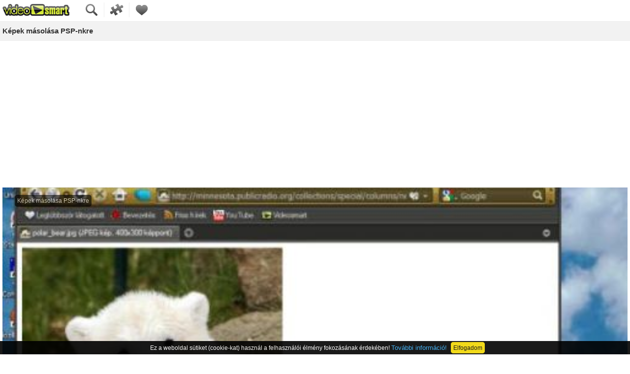

--- FILE ---
content_type: text/html; charset=iso-8859-2
request_url: https://m.videosmart.hu/video/kepek-masolasa-psp-nkre
body_size: 7783
content:
<!DOCTYPE html>
<html xmlns="http://www.w3.org/1999/xhtml" lang="hu">
<head> 
	<meta http-equiv="Content-Type" content="text/html; charset=iso-8859-2" />
		<title>Képek másolása PSP-nkre - PSP, PSP Helper, kép, videó | VideoSmart</title>
	<meta name="description" content="Azt mutatom meg, hogy hogyan tudunk könnyedén képeket másolni a kedvenc PSP-nkre.        ." />
	<meta name="keywords" content="PSP,PSP Helper,kép" />
		<meta name="copyright" content="Copyright (c) 2007-2026 - VideoSmart.hu - Minden jog fenntartva." />
	<meta name="rating" content="general" />
	<meta name="theme-color" content="#dcf044" />
	<meta name="robots" content="index, follow, all" />
	<link href="https://static.videosmart.hu/skin/m/gfx/favicon.gif" rel="shortcut icon" type="image/x-icon" />
		<link rel="alternate" type="application/rss+xml" title="VideoSmart.hu - Friss videótippek" href="https://videosmart.hu/rss/rss_hun.xml" />
	<link rel="apple-touch-icon" href="https://static.videosmart.hu/skin/m/gfx/iphone_b.png" />

		<meta name="viewport" content="width=device-width, initial-scale=1.0, maximum-scale=5.0" />

		<link rel="canonical" href="https://videosmart.hu/video/kepek-masolasa-psp-nkre" />
	<link rel="alternate" media="only screen and (max-width: 640px)" href="https://m.videosmart.hu/video/kepek-masolasa-psp-nkre" />
				<link rel="amphtml" href="https://m.videosmart.hu/video/kepek-masolasa-psp-nkre/amp" />
	
	
	
	
	<script>
	window.cookieconsent_options = {"message":"Ez a weboldal sütiket (cookie-kat) használ a felhasználói élmény fokozásának érdekében!","dismiss":"Elfogadom","learnMore":"További információ!","link":"/terms","theme":"dark-bottom"};
	</script>
	

	<script defer src="https://static.videosmart.hu/js/mootools.v1.11.js|sarissa.yc.js|utils.m.yc.js|cookie-consent-info/cookie-consent-info-v1.0.0.min.js|lazyload/13.0.1/lazyload.min.js|lazyload/13.0.1/lazyload.init.js"></script>

		
	
	
	
			<link rel="image_src" href="https://m.videosmart.hu/sharethumb/vid_img/v001/100516.01.kepek-masolasa-psp-nkre_s.jpg" />

		<meta property="og:title" content="Képek másolása PSP-nkre" />
		<meta property="og:type" content="article" />
		<meta property="og:url" content="https://m.videosmart.hu/video/kepek-masolasa-psp-nkre" />
		<meta property="og:image" content="https://m.videosmart.hu/sharethumb_og/vid_img/v001/100516.01.kepek-masolasa-psp-nkre_s.jpg" />
		<meta property="og:site_name" content="VideoSmart.hu" />
		<meta property="og:description" content="Azt mutatom meg, hogy hogyan tudunk könnyedén képeket másolni a kedvenc PSP-nkre.        ." />
	
	<link rel="preconnect" href="https://static.videosmart.hu">
	<link rel="preconnect" href="https://img.videosmart.hu">
		<link rel="preconnect" href="//ssl.google-analytics.com">
	<link rel="preconnect" href="//www.google-analytics.com">
	<link rel="preconnect" href="//pagead2.googlesyndication.com">
			<link rel="preconnect" href="//cdnjs.cloudflare.com">

	<link rel="preconnect" href="//tpc.googlesyndication.com">
	
	<!--
	<link rel="preconnect" href="//s1.adform.net">
	<link rel="preconnect" href="//track.adform.net">
	<link rel="preconnect" href="//id.rlcdn.com">
	<link rel="preconnect" href="//cm.g.doubleclick.net">
	-->

	<link rel="dns-prefetch" href="https://static.videosmart.hu">
	<link rel="dns-prefetch" href="https://img.videosmart.hu">
		<link rel="dns-prefetch" href="//cdnjs.cloudflare.com">
	<link rel="dns-prefetch" href="//ssl.google-analytics.com">
	<link rel="dns-prefetch" href="//www.google-analytics.com">
	<link rel="dns-prefetch" href="//pagead2.googlesyndication.com">
	<link rel="dns-prefetch" href="//www.googletagservices.com">
	<link rel="dns-prefetch" href="//www.google.com">
			<link rel="dns-prefetch" href="//fonts.googleapis.com">
	<link rel="dns-prefetch" href="//fonts.gstatic.com">
	<link rel="dns-prefetch" href="//hugde.adocean.pl">

	<link rel="dns-prefetch" href="//vjs.zencdn.net">
	<link rel="dns-prefetch" href="//www.youtube.com">
	<link rel="dns-prefetch" href="//s.ytimg.com">
	<link rel="dns-prefetch" href="//adservice.google.hu">
	<link rel="dns-prefetch" href="//adservice.google.com">
	<link rel="dns-prefetch" href="//googleads.g.doubleclick.net">
	<link rel="dns-prefetch" href="//csi.gstatic.com">
	<link rel="dns-prefetch" href="//securepubads.g.doubleclick.net">

	<link rel="dns-prefetch" href="//tpc.googlesyndication.com">
		<link rel="dns-prefetch" href="//s1.adform.net">
	<link rel="dns-prefetch" href="//track.adform.net">
	<link rel="dns-prefetch" href="//id.rlcdn.com">
	<link rel="dns-prefetch" href="//cm.g.doubleclick.net">
	<link rel="dns-prefetch" href="//hugde.adocean.pl">
	<link rel="dns-prefetch" href="//cti.w55c.net">
	<link rel="dns-prefetch" href="//i.w55c.net">
	<link rel="dns-prefetch" href="//cdn.w55c.net">

		<style>
	/**/
body, p, form, h1, h2, h3, h4, h5, h6, ul, li, dl, dt, dd {margin:0;padding:0;}

body {background-color:#fff;font-family:arial,verdana,tahoma,sans-serif,dejavu;font-size:13px;color:#333;line-height:1.2em;text-align:center;-webkit-text-size-adjust: none;}

a {font-size:13px;color:#566102;text-decoration:none;}
a:hover {text-decoration:none;color:#333;}
a:focus{outline:none;}

ul {list-style-type:none;}
img {border:0;}

textarea {font-family:arial,verdana,sans-serif,dejavu;font-size:13px;line-height:1.3em;}

input[type=submit],input[type=button],label,select {cursor:pointer;border:0;}

.lclear {clear:left;}
.rclear {clear:right;}
.bclear {clear:both;}

.error {color:#f00;}

.poz_c {text-align:center;}

.rc {-moz-border-radius:5px;-webkit-border-radius:5px;border-radius:5px;} /*rounded corners*/
.bb {border-bottom:1px solid #ededed;} /*border-bottom*/
.bt {border-top:1px solid #ededed;} /*border-top*/
.bl {background-color:#f2f2f2;border:1px solid #999;font-size:15px;font-weight:bold;padding:5px 10px;margin:0 10px;line-height:40px;} /*big link*/
.bl:hover {background-color:#dedede;}
.bs {background-color:#f2f2f2;border:1px solid #999;font-size:15px;font-weight:bold;margin:0 5px 0 10px;padding:3px 6px 5px;color:#566102;} /*big select*/
.bs:hover {background-color:#dedede;color:#333;}
.light {/*color:#999;*/color:#666;}
.b_submit {color:#566102;background-color:#f2f2f2;border:1px solid #999 !important;font-size:15px;font-weight:bold;padding:4px 10px;} /*submit button*/
.b_submit:hover {background-color:#dedede;color:#333;}
.textbox {margin:5px 0 10px 0;width:90%;border:1px solid #999999;font-size:18px;padding:8px 0;}

.imp {background-color:#def058;margin:10px 5px;}
.imp a {display:block;padding:7px 10px 8px;color:#333;font-weight:bold;text-decoration:none;font-size:15px;}
.imp a:hover {text-decoration:underline;}

h1 {padding:10px 0 10px 5px;font-size:15px;font-weight:bold;background-color:#f2f2f2;text-align:left;border-bottom:1px solid #ededed;margin-bottom:8px;text-shadow:1px 1px 0 #fff;line-height:18px;}
h3 {color:#333;margin-bottom:3px;font-size:15px;}
h4 {padding:10px 0 10px 5px;font-size:15px;font-weight:bold;background-color:#f2f2f2;text-align:left;border-bottom:1px solid #ededed;text-shadow:1px 1px 0 #fff;line-height:18px;}

#vs_mobile {margin:auto;padding:0;width:100%;}

.header {float:left;text-align:left;width:100%;}
.cnt {text-align:left;}
.footer {padding:20px 0;line-height:1.5em;}
.footer .ftr_user {margin-top:20px;}
.footer .ftr_user span a {font-size:20px;font-weight:bold;display:block;}

.header .logo {display:inline;float:left;margin-right:25px;width:136px;}
.header .logo img {width:136px;height:24px;margin:8px 5px 5px 5px;background:transparent url(/skin/m/gfx/m_pack.gif) left top no-repeat;}
.header .func {float:left;font-size:0;margin-top:5px;/*width:152px;*/}
.header .func img {background:transparent url(/skin/m/gfx/m_pack.gif) left top no-repeat;width:30px;height:30px;margin:0 0 0 10px;padding:0 10px 0 0;border-right:1px solid #ededed;}
.header .func .last {border-right:none;}
.header .func .favorites {background-position:-146px top;}
.header .func .search {background-position:-186px top;}
.header .func .categories {background-position:-226px top;}

#vid_search {width:100%;padding:15px 0;background-color:#f2f2f2;display:none;margin-bottom:8px;}
#vid_search .s_cnt {border-right:none;height:30px;text-align:left;width:65%;font-size:0;position:relative;}
#vid_search .s_cnt .text {background:transparent url(/skin/m/gfx/m_pack.gif) left -40px no-repeat;height:30px;margin-left:5px;}
#vid_search .s_cnt .text .in {border:0 none;font-size:15px;font-weight:bold;margin:1px 0 0 5px;padding:5px;width:90%;}
#vid_search .s_cnt .submit {width:44px;height:30px;background:transparent url(/skin/m/gfx/m_pack.gif) right -40px no-repeat;position:absolute;right:0;top:0;font-weight:bold;}

#vid_cat {width:100%;padding:15px 0 0 0;background-color:#f2f2f2;display:none;margin-bottom:8px;}
#vid_cat ul li {float:left;margin:0 0 15px;display:inline;line-height:20px;width:33%;}
#vid_cat ul li a {font-size:15px;font-weight:bold;}

#main .focus {width:100%;text-align:left;}
.vid a:hover {text-decoration:none;}
.vid .block {padding:8px 5px 0;/*color:#999;*/color:#000;padding-top:8px;text-align:left;}
.vid .block:hover {background-color:#f2f2f2;}
.vid .block .img {width:100px;height:75px;position:relative;overflow:hidden;float:left;margin:0 5px 8px 0;}
.vid .block .img img {width:100px;height:75px;}
.vid .block .img div {overflow:hidden;width:px;height:px;position:absolute;right:1px;bottom:1px;background-color:#000;opacity:0.75;color:#fff;font-size:11px;padding:0 3px;}
.vid .data {line-height:1.2em;position:static;margin-left:105px;}
#main  .poz_c {margin:10px 0;}

#search {width:100%;}
.search_paging {padding:8px 0 11px 0;}
.search_paging .allpages {margin:8px 0 0;}
#search .subcat h4 {margin-bottom:15px;}
#search .subcat ul li {float:left;margin:0 0 15px;display:inline;line-height:20px;width:33%;text-align:center;}
#search .subcat ul li a {font-size:15px;font-weight:bold;}

.video {text-align:left;}
.video_item {text-align:left;padding-left:5px;padding-right:5px;margin-bottom:10px;}
.video_item #player1 .bl {display:block;width:190px;}
.video_item .novideo {width:98%;}
.video_data {text-align:left;padding-left:5px;}
.video_data .author {font-size:15px;font-weight:bold;}
.video_data .tag {font-size:15px;margin-right:15px;line-height:20px;}
.video_data #video_details {margin-top:15px;}
.video_data #video_details ul li {margin-bottom:15px;}
.video_data #video_details ul li h3 {font-size:15px;}
.scaleplayer .scaleplay {max-height:300px;overflow:hidden;position:relative;margin-bottom:-6px;}
.scaleplayer .scaleplay .thumb {width:99%;}
.scaleplayer .scaleplay #play {width:82px;height:74px;position:absolute;top:35%;left:50%;margin-left:-56px;}
.scaleplayer .player {background:transparent url(/skin/m/gfx/m_pack.gif) left bottom repeat-x;position:relative;height:30px;width:99%;}
.scaleplayer .player img {position:absolute;top:0;background:transparent url(/skin/m/gfx/m_pack.gif) left top no-repeat;}
.scaleplayer .player .l {width:68px;height:30px;background-position:left -80px;left:0;}
.scaleplayer .player .r {width:120px;height:30px;background-position:-78px -80px;right:0;}
.scaleplayer .player p {font-size:12px;font-weight:bold;position:absolute;right:84px;top:8px;color:#f9ffd0;}

.video_related {margin:30px 5px 15px;font-size:0;float:left;display:inline;}
.video_related a {background-color:#f2f2f2;border:1px solid #999;font-size:15px;font-weight:bold;padding:5px 10px;line-height:22px;margin-right:-2px;}
.video_related a:hover {background-color:#dedede;}
.video_related .actual {/*background-color:#999;*/background-color:#666;color:#fff;cursor:default;}
.video_related .actual:hover {background-color:#999;}
.video_related #b1 {-moz-border-radius-topright:0;-moz-border-radius-bottomright:0;-webkit-border-top-right-radius:0;-webkit-border-bottom-right-radius:0;float:left;}
.video_related #b2 {-moz-border-radius-topleft:0;-moz-border-radius-bottomleft:0;-webkit-border-top-left-radius:0;-webkit-border-bottom-left-radius:0;float:left;}

#c_write {display:none;text-align:left;}
#c_write #list .poz_c {padding:6px 0;}
.c_actual {padding:0 5px 10px 5px;}
.c_actual textarea {border:1px solid #999;font-size:18px;height:30px;margin:0 0 10px;padding:6px 0 0;width:99%;}
.comment_item {padding:10px 0 10px 5px;}
.comment_item .reply {cursor:pointer;}

#login {text-align:left;}
#login .cnt {padding:10px 0 0 5px;font-size:15px;}
#login .help {line-height:2em;margin:20px 0;}
#login .help a {display:block;text-decoration:underline;}
#login .help a:hover {text-decoration:none;}

#login_lost .cnt {padding:10px 0 0 5px;}
#login_lost .cnt b {font-size:15px;}
#login_lost .cnt .b_submit {margin:20px 0;}

#signup .cnt {padding:10px 0 0 5px;}
#signup .cnt .bday {width:30%;}
#signup .cnt b {font-size:15px;}
#signup .cnt .reg_error b {font-size:13px;}
#signup .cnt .b_submit {margin-bottom:20px;}

#terms .cnt {padding:10px 0 10px 5px;}

#my_favorites .b_submit {margin:10px 0;}

#my_account .cnt {padding:10px 0 0 5px;line-height:1.5em;text-align:center;}
#my_account .cnt .bl {margin:10px 0;}

.profile_user {padding:10px 0 0 5px;text-align:left;float:left;line-height:20px;}
.profile_user img {float:left;margin-right:5px;}
#list_favorites {display:none;}
.profile_related {margin:20px 5px 15px;font-size:0;text-align:left;float:left;}
.profile_related a {background-color:#f2f2f2;border:1px solid #999;font-size:15px;font-weight:bold;padding:5px 10px;line-height:18px;margin-right:-2px;}
.profile_related a:hover {background-color:#dedede;}
.profile_related .actual {background-color:#999;color:#fff;cursor:default;}
.profile_related .actual:hover {background-color:#999;}
.profile_related #b1 {-moz-border-radius-topright:0;-moz-border-radius-bottomright:0;-webkit-border-top-right-radius:0;-webkit-border-bottom-right-radius:0;float:left;}
.profile_related #b2 {-moz-border-radius:0;-webkit-border-radius:0;float:left;}
.profile_related #b3 {-moz-border-radius-topleft:0;-moz-border-radius-bottomleft:0;-webkit-border-top-left-radius:0;-webkit-border-bottom-left-radius:0;float:left;}

#contact .cnt {padding:10px 0 0 5px;}
#contact .cnt b {font-size:15px;}
#contact .cnt textarea {height:30px;padding:6px 0 0;}
#contact .cnt .b_submit {margin-bottom:20px;}
/**/	/**/
/* Cookie Consent Info v1.0.0 */
.cookie-info {position:fixed;left:0;bottom:0;padding:0.4em;width:100%;border-top:1px solid #000;background-color:#000;font-family:Arial, Verdana;font-size:0.9em;line-height:1.5em;color:#fff;text-align:center;z-index:5001;opacity:0.9;}
.cookie-info .txt {}
.cookie-info .txt a {color:#31a8f0;}
.cookie-info .btn {border:2px solid #f1d600;border-radius:5px;padding:3px;margin-left:5px;background-color:#f1d600;color:#000;}
.cookie-info .btn:hover {cursor:pointer;}
.cookie-info.hidden {display:none !important;opacity:0;}
.cookie-info.fade-out {display:block;animation:fade-out 0.3s;}
@keyframes fade-out {from {opacity:0.9;}to {opacity:0;}}
@media screen and (max-width: 440px) {
.cookie-info {width:auto;font-size:0.7em;}
.cookie-info .txt {float:left;width:75%;}
.cookie-info .btn {margin:0px;font-size:1.3em;position:relative;top:0.5em;}
}
/**/	</style>

	
	<style>
		.adsbygoogle {
			min-height:75px;/*250px*/
		}
	/*@media screen and (max-width: 960px) {
	}*/
	</style>
	


<script>
  var _gaq = _gaq || [];
  _gaq.push(['_setAccount', 'UA-17711838-1']);
  _gaq.push(['_trackPageview']);

  (function() {
    var ga = document.createElement('script'); ga.type = 'text/javascript'; ga.async = true;
    ga.src = ('https:' == document.location.protocol ? 'https://ssl' : 'http://www') + '.google-analytics.com/ga.js';
    var s = document.getElementsByTagName('script')[0]; s.parentNode.insertBefore(ga, s);
  })();
</script>

<script async src="https://www.googletagmanager.com/gtag/js?id=G-571C2DKBHP"></script>
<script>
  window.dataLayer = window.dataLayer || [];
  function gtag(){dataLayer.push(arguments);}
  gtag('js', new Date());

  gtag('config', 'G-571C2DKBHP');
</script>





<!--adsense_begin-->
<!--<script async src="//pagead2.googlesyndication.com/pagead/js/adsbygoogle.js"></script>-->
<!--<script data-ad-client="ca-pub-6022304144122375" async src="https://pagead2.googlesyndication.com/pagead/js/adsbygoogle.js"></script>-->
<script>
var onready_delayed_functions = onready_delayed_functions || [];
onready_delayed_functions.push(function(){

		var s = document.createElement('script');
		s.type = 'text/javascript';
		s.async = true;
		s.src = '//pagead2.googlesyndication.com/pagead/js/adsbygoogle.js';
		s.setAttribute("data-ad-client", "ca-pub-6022304144122375");
		var x = document.getElementsByTagName('script')[0];
		x.parentNode.insertBefore(s, x);

/*
	function loadAdsenseScript() {
	}

	var is_adsense_loaded = false;

	try {
		window.addEventListener('scroll', function(){
			if (is_adsense_loaded === false) {
				is_adsense_loaded = true;
				loadAdsenseScript();
			}
		});
	} catch(e){}

	try {
		screen.orientation.addEventListener('change', function(){
			if (is_adsense_loaded === false) {
				is_adsense_loaded = true;
				loadAdsenseScript();
			}
		});
	} catch(e){}
*/
});
</script>
<!--adsense_end-->



</head>

<body>
<div id="vs_mobile"> 

	<div class="header bb">
	
		<div class="logo"><a href="/"><img src="https://static.videosmart.hu/skin/m/gfx/nixel.gif" alt="VideoSmart főoldal" /></a></div>
		<div class="func">
			<a href="#" onclick="document.getElementById('vid_search').style.display='block';document.getElementById('vid_cat').style.display='none';document.getElementById('mainsearch').focus();return false;"><img src="https://static.videosmart.hu/skin/m/gfx/nixel.gif" alt="Keresés" class="search" /></a>
			<a href="#" onclick="document.getElementById('vid_cat').style.display='block';document.getElementById('vid_search').style.display='none';return false;"><img src="https://static.videosmart.hu/skin/m/gfx/nixel.gif" alt="Kategóriák" class="categories" /></a>
			<a href="/my_favorites"><img src="https://static.videosmart.hu/skin/m/gfx/nixel.gif" alt="Kedvencek" class="favorites last" /></a>
		</div>
		
	</div>
	<div class="lclear"></div>

	<div id="vid_cat">
		<ul>
			<li><a href="/auto">Autó</a></li>
			<li><a href="/csinald">Csináld</a></li>
			<li><a href="/divat">Divat</a></li>
			<li><a href="/egeszseg">Egészség</a></li>
			<li><a href="/haziallat">Háziállat</a></li>
			<li><a href="/haztartas">Háztartás</a></li>
			<li><a href="/mobil">Mobil</a></li>
			<li><a href="/oktatas">Oktatás</a></li>
			<li><a href="/szabadido">Szabadidő</a></li>
			<li><a href="/szamitastechnika">Számtech</a></li>
			<li><a href="/taplalkozas">Táplálkozás</a></li>
			<li><a href="/utazas">Utazás</a></li>
		</ul>
		<div class="lclear"></div>
	</div>

	<div id="vid_search">
		<div class="s_cnt">
			<form action="/search" method="get">
			<div class="text"><input type="text" name="q" value="" id="mainsearch" class="in" aria-label="Keresendő kifejezés" /></div>
			<input type="submit" value="" class="submit" aria-label="Keresés" />
			</form>
		</div>
	</div>
	<div class="cnt" id="video">

		<h1>Képek másolása PSP-nkre</h1>

		<div class="video">
		
			<div class="video_item">

				
				<style>
				.videoWrapper {position:relative;height:0;padding-top:25px;padding-bottom:56.25%;/*16:9*/}
				.videoWrapper iframe {position:absolute;top:0;left:0;width:100%;height:100%;}
				</style>
				

				<div class="videoWrapper">
					<iframe width="310" height="256" src="/embed/2241" frameborder="0" allowfullscreen title="embeded video"></iframe>
				</div>

				<div style="margin:0px auto;text-align:center;padding:10px 0px 5px 0px;">
					<!-- ADAPTIVE -->
<!--adsense_begin-->
<!---->
<div class="adsense adsense_video4">
<!--<script async src="//pagead2.googlesyndication.com/pagead/js/adsbygoogle.js"></script>-->
<ins class="adsbygoogle"
     style="display:block"
     data-ad-client="ca-pub-6022304144122375"
     data-ad-slot="2007252751"
     data-ad-format="auto"
     data-full-width-responsive="true">
</ins>
<script>
     (adsbygoogle = window.adsbygoogle || []).push({});
</script>
</div>
<!---->
<!--adsense_end-->				</div>

			
							
			</div>
						
			<div class="video_data">
			
				Készítette: <a href="/profile/adam8899" class="author">adam8899</a><br />
				<span class="light">2010. május 16. 21:42:42 - </span><b>4225 megtekintés</b>

				<div id="vote" class="video_vote">
									</div>
				
				<!--adverticum_begin-->
<div id="zone2001491" class="goAdverticum" style="margin:10px 0 5px 5px;"></div>
<!--adverticum_end-->				
				<div id="video_details">
				
					<ul>
						<li class="lead">Azt mutatom meg, hogy hogyan tudunk könnyedén képeket másolni a kedvenc PSP-nkre.                   </li>

																				<li class="sections">
								<h3>Amire szükségünk lesz</h3>
								<table>
																	<tr>
										<td></td>
										<td></td>
										<td>számítógép</td>
									</tr>
																</table>
							</li>
																											<li class="sections">
								<h3>Képek másolása</h3>
								Keressünk egy tetszőleges képet az interneten, majd mentsük el tetszőleges könyvtárba.
							</li>
																			
						<li>
							<h3>Címkék:</h3>
															<a href="/tag/PSP" class="tag">PSP</a>
															<a href="/tag/PSP%20Helper" class="tag">PSP Helper</a>
															<a href="/tag/k%E9p" class="tag">kép</a>
													</li>
						
					</ul>

				</div>
				<div class="lclear"></div>

				<div style="margin:0px auto;text-align:center;padding:10px 0px 5px 0px;">
					<!-- ADAPTIVE -->
<!--adsense_begin-->
<!---->
<div class="adsense adsense_video2">
<!--<script async src="//pagead2.googlesyndication.com/pagead/js/adsbygoogle.js"></script>-->
<ins class="adsbygoogle"
     style="display:block"
     data-ad-client="ca-pub-6022304144122375"
     data-ad-slot="5214021718"
     data-ad-format="auto"
     data-full-width-responsive="true">
</ins>
<script>
  (adsbygoogle=window.adsbygoogle || []).push({});
</script>
</div>
<!---->
<!--adsense_end-->				</div>

				<script>
				//<![CDATA[
				
				//try {
				//	//var disp = "n" + "one";
				//	//document.getElementById("article_details").style.display = disp;
				//} catch (err) { alert(err) }
				

				var uzenetek    = new Array(); // default
				var kommentekFX = new Array(); // default
				var kommentekVEopen = new Array(); // default
				var goto_video_id   = "2241";
				//]]>
				</script>

			</div>

			<div class="video_related">
				<a href="#" id="b1" class="rc actual" onclick="document.getElementById('c_write').style.display='none';document.getElementById('vid_rel').style.display='block';this.addClass('actual');$('b2').removeClass('actual');return false;">Kapcsolódó videók</a>
				<a href="#" id="b2" class="rc" onclick="document.getElementById('c_write').style.display='block';document.getElementById('vid_rel').style.display='none';this.addClass('actual');$('b1').removeClass('actual');return false;">Hozzászólások</a>
			</div>
			<div class="lclear"></div>

			<div id="vid_rel">
			
									<a href="/video/hogyan-keszithetunk-google-stilusu-logot-magunknak" class="vid">
						<div class="block bb">
							<div class="img">
								<img class="lazy" src="/skin/m/gfx/nixel.gif" data-src="https://img.videosmart.hu/vid_img/v001/081102.01.hogyan-keszithetunk-google-stilusu-logot-magunknak_s.jpg" alt="" loading="lazy" />
								<div class="rc">00:34</div>
							</div>
							<div class="data">
								<h3>Hogyan készíthetünk Google stílusú logót magunknak?</h3>
								<!--Készítő:-->MooL
							</div>
							<div class="lclear"></div>
						</div>
					</a>
									<a href="/video/honnan-szerezzuk-be-a-legjobb-hatterkepeket" class="vid">
						<div class="block bb">
							<div class="img">
								<img class="lazy" src="/skin/m/gfx/nixel.gif" data-src="https://img.videosmart.hu/vid_img/v001/080811.01.honnan-szerezzuk-be-a-legjobb-hatterkepeket_s.jpg" alt="" loading="lazy" />
								<div class="rc">07:35</div>
							</div>
							<div class="data">
								<h3>Honnan szerezzük be a legjobb háttérképeket?</h3>
								<!--Készítő:-->excore
							</div>
							<div class="lclear"></div>
						</div>
					</a>
									<a href="/video/hogyan-tudunk-egyszerre-tobb-kepet-atmeretezni" class="vid">
						<div class="block bb">
							<div class="img">
								<img class="lazy" src="/skin/m/gfx/nixel.gif" data-src="https://img.videosmart.hu/vid_img/v001/080803.01.hogyan-tudunk-egyszerre-tobb-kepet-atmeretezni_s.jpg" alt="" loading="lazy" />
								<div class="rc">02:30</div>
							</div>
							<div class="data">
								<h3>Hogyan tudunk egyszerre több képet átméretezni?</h3>
								<!--Készítő:-->excore
							</div>
							<div class="lclear"></div>
						</div>
					</a>
									<a href="/video/hogyan-keszitsunk-kepunknek-szep-keretet-paintnet-tel" class="vid">
						<div class="block bb">
							<div class="img">
								<img class="lazy" src="/skin/m/gfx/nixel.gif" data-src="https://img.videosmart.hu/vid_img/v001/080529.01.hogyan-keszitsunk-kepunknek-szep-keretet-paintnet-tel_s.jpg" alt="" loading="lazy" />
								<div class="rc">01:52</div>
							</div>
							<div class="data">
								<h3>Hogyan készítsünk képünknek szép keretet Paint.NET-tel?</h3>
								<!--Készítő:-->djpety
							</div>
							<div class="lclear"></div>
						</div>
					</a>
									<a href="/video/hogyan-rogzitsunk-kepernyovideot-camstudioval" class="vid">
						<div class="block bb">
							<div class="img">
								<img class="lazy" src="/skin/m/gfx/nixel.gif" data-src="https://img.videosmart.hu/vid_img/v001/080525.01.hogyan-rogzitsunk-kepernyokepet-camstudioval_s.jpg" alt="" loading="lazy" />
								<div class="rc">03:02</div>
							</div>
							<div class="data">
								<h3>Hogyan rögzítsünk képernyővideót az ingyenes CamStudióval?</h3>
								<!--Készítő:-->djpety
							</div>
							<div class="lclear"></div>
						</div>
					</a>
									<a href="/video/hogyan-alakitsuk-at-fotoinkat-kepregenyesse-photoshop" class="vid">
						<div class="block bb">
							<div class="img">
								<img class="lazy" src="/skin/m/gfx/nixel.gif" data-src="https://img.videosmart.hu/vid_img/v001/080329.01.hogyan-keszitsunk-fotobol-kepregenyt-photoshop_s.jpg" alt="" loading="lazy" />
								<div class="rc">05:04</div>
							</div>
							<div class="data">
								<h3>Hogyan alakítsuk át fotóinkat képregényessé Photoshopban?</h3>
								<!--Készítő:-->ZeroCool.hu
							</div>
							<div class="lclear"></div>
						</div>
					</a>
									<a href="/video/hogyan-keszitsunk-uveggomb-hatast-ingyenes-rajzoloprogrammal" class="vid">
						<div class="block bb">
							<div class="img">
								<img class="lazy" src="/skin/m/gfx/nixel.gif" data-src="https://img.videosmart.hu/vid_img/v001/080326.01.hogyan-keszitsunk-uveggomb-hatast-ingyenes-rajzoloprogrammal_s.jpg" alt="" loading="lazy" />
								<div class="rc">04:52</div>
							</div>
							<div class="data">
								<h3>Hogyan készítsünk üveggömb hatást ingyenes rajzolóprogrammal?</h3>
								<!--Készítő:-->djpety
							</div>
							<div class="lclear"></div>
						</div>
					</a>
									<a href="/video/hogyan-finomitsuk-a-kijelolest-photoshopban" class="vid">
						<div class="block bb">
							<div class="img">
								<img class="lazy" src="/skin/m/gfx/nixel.gif" data-src="https://img.videosmart.hu/vid_img/v001/080124.01.hogyan-finomitsuk-a-kijelolest-photoshopban_s.jpg" alt="" loading="lazy" />
								<div class="rc">06:36</div>
							</div>
							<div class="data">
								<h3>Hogyan finomítsuk a kijelölést Photoshopban?</h3>
								<!--Készítő:-->ZeroCool.hu
							</div>
							<div class="lclear"></div>
						</div>
					</a>
									<a href="/video/hogyan-vagjunk-szet-szkennelt-fotoalbumot-photoshopban" class="vid">
						<div class="block bb">
							<div class="img">
								<img class="lazy" src="/skin/m/gfx/nixel.gif" data-src="https://img.videosmart.hu/vid_img/v001/080116.01.hogyan-vagjunk-szet-scannelt-fotoalbumokat_s.jpg" alt="" loading="lazy" />
								<div class="rc">02:56</div>
							</div>
							<div class="data">
								<h3>Hogyan vágjunk szét szkennelt fotóalbumot Photoshopban?</h3>
								<!--Készítő:-->ZeroCool.hu
							</div>
							<div class="lclear"></div>
						</div>
					</a>
									<a href="/video/anyajegy-retusalasa-photoshopban" class="vid">
						<div class="block bb">
							<div class="img">
								<img class="lazy" src="/skin/m/gfx/nixel.gif" data-src="https://img.videosmart.hu/vid_img/v001/071217.01.photoshop-anyajegy-retusalas_s.jpg" alt="" loading="lazy" />
								<div class="rc">03:01</div>
							</div>
							<div class="data">
								<h3>Anyajegy retusálása Photoshopban</h3>
								<!--Készítő:-->Fullchaos
							</div>
							<div class="lclear"></div>
						</div>
					</a>
									<a href="/video/hogyan-keressunk-arckepet-google" class="vid">
						<div class="block bb">
							<div class="img">
								<img class="lazy" src="/skin/m/gfx/nixel.gif" data-src="https://img.videosmart.hu/vid_img/v001/071106.11.google-arckep-kereses_s.jpg" alt="" loading="lazy" />
								<div class="rc">02:20</div>
							</div>
							<div class="data">
								<h3>Hogyan keressünk arcképet Google-ban?</h3>
								<!--Készítő:-->ZeroCool.hu
							</div>
							<div class="lclear"></div>
						</div>
					</a>
								
			</div>
			
			<div id="c_write">

				<div class="c_actual bb" id="comment_itself">

											<form action="/login" method="post" name="komment_top">
						<input type="hidden" name="video_id" value="2241" />
						<input type="hidden" name="cmd" value="mentes" />
						<input type="hidden" name="reply" value="0" />
						<input type="hidden" name="reply_id" value="0" />
						<textarea name="comment_text" wrap="soft" id="c_textarea" class="rc" onclick="location.href='/login';" placeholder="Szólj hozzá..."></textarea>
						</form>
					
				</div>

				<div id="list">													<br />&nbsp;&nbsp;Még nincsenek hozzászólások. <b>Legyél Te az első!</b><br /><br />
													
						
						</div>

			</div>

		</div><!-- video_end -->

	</div>

	<div style="margin:0px auto;text-align:center;padding:10px 0px 5px 0px;">
		<!-- ADAPTIVE -->
<!--adsense_begin-->
<!---->
<div class="lclear"></div>
<div class="adsense adsense_video3">
<!--<script async src="//pagead2.googlesyndication.com/pagead/js/adsbygoogle.js"></script>-->
<ins class="adsbygoogle"
     style="display:block"
     data-ad-client="ca-pub-6022304144122375"
     data-ad-slot="8017063383"
     data-ad-format="auto"
     data-full-width-responsive="true">
</ins>
<script>
  (adsbygoogle=window.adsbygoogle || []).push({});
</script>
</div>
<!---->
<!--adsense_end-->	</div>
	
	<div class="footer bt">
		<b>Mobil verzió</b> - <a href="https://videosmart.hu/?nomobile=1">Normál verzió</a><br />

		
			<!--<div class="ftr_user">
				<a href="/login">Lépj be</a><span>, vagy </span>
				<a href="/signup" id="head_reg">regisztrálj</a>
			</div>
			-->
						
		
		<br />&copy; 2026 Next Project Kft. - Minden jog fenntartva.
	</div>
	
</div>


<script>
document.addEventListener('DOMContentLoaded', function(e){
	// delayed functions
	//setTimeout(function(){
		if (typeof onready_delayed_functions == "object") {
			for (var x in onready_delayed_functions) {
				if (!isNaN(x)) onready_delayed_functions[x]();
			}
		}
	//}, 2000);

	// onready functions
	if (typeof onready_functions == "object") {
		for (var x in onready_functions) {
			//console.log(x);
			if (!isNaN(x)) onready_functions[x]();
		}
	}
});
</script>


</body> 
</html><!-- 0.12105989456177 --><!-- html cache gzip 2026-01-23 12:23:55 -->

--- FILE ---
content_type: text/html; charset=ISO-8859-1
request_url: https://m.videosmart.hu/embed/2241
body_size: 5170
content:
<!DOCTYPE html>
<html lang="hu" dir="ltr">
<head>
	<meta http-equiv="Content-Type" content="text/html; charset=iso-8859-2">
	<!--<meta http-equiv="content-language" content="hu">-->
	<title>Képek másolása PSP-nkre</title>
	<meta name="description" content="">
				<link rel="canonical" href="https://videosmart.hu/video/kepek-masolasa-psp-nkre">

	
	<meta name="viewport" content="width=device-width, initial-scale=1.0, minimum-scale=1.0, user-scalable=no" />

	<style>
		@-o-viewport {width:device-width;}
		@-moz-viewport {width:device-width;}
		@-ms-viewport {width:device-width;}
		@-webkit-viewport {width:device-width;}
		@viewport {width:100vw;}
		body {border:0px;padding:0px;margin:0px;background-color:#000;color:#fff;font:12px Arial,sans-serif;width:100%;height:100%;overflow:hidden;position:absolute;}
		#player {width:100%;height:100%;}
		#title {z-index:5;background-color:#000;opacity:0.6;position:absolute;top:2%;left:2%;padding:5px;border-radius:5px;}
				#title {display:none;}
				#title a {text-decoration:none;color:#fff;font-size:1em;}
		#title a:hover {text-decoration:underline;}
		#overlay {width:100%;height:100%;display:table;z-index:10;display:none;background-color:#000;opacity:0.6;position:absolute;top:0;left:0;}
		#related {width:100%;height:100%;display:table;z-index:20;display:none;position:absolute;top:0;left:0;}
		#related .buttons {font-size:2.5em;margin:0.5em 1em 0 1em;text-align:right;}
		#related .buttons a {color:#fff;text-decoration:none;}
		#related .title {font-size:1.5em;max-height:25%;overflow:hidden;margin:0.5em 0.5em 0 0.5em;padding:5px;text-align:center;background-color:#b4c91a;border-radius:5px;}
		#related .bottom {position:absolute;bottom:5%;margin:0 auto;width:100%;height:auto;max-height:60%;}
		#related .bottom .list {overflow:hidden;margin:0 auto;max-width:80%;width:80%;text-align:center;}
		#related .bottom .list .item {display:inline;padding:0 0.2em 0 0.2em;}
		#related .bottom .list .item img {width:28%;height:28%;border:0.1em solid rgba(0, 0, 0, 0.1);}
		#related .bottom .list .item img:hover {border:0.1em solid #fff;}
		a#player #player_jwplayer_logo {display:none !important;}
		#playpause {width:62px;height:62px;position:absolute;z-index:5;top:50%;left:50%;margin:-31px 0 0 -31px;display:none;}
		#playpause img {width:62px;height:62px;}
		#playpause img:hover {cursor:pointer;}
		#videoplaceholder {background-size:cover;-moz-background-size:cover;-webkit-background-size:cover;background-position:center;background-repeat:no-repeat;width:100%;height:100%;position:absolute;}
		#videoplaceholder:hover {cursor:pointer;}
		#videoplaceholder:hover .playbutton {background-position:0px -62px;}
		#videoplaceholder .title {z-index:2;background-color:#000;opacity:0.6;position:absolute;top:2%;left:2%;padding:5px;border-radius:5px;}
		#videoplaceholder .playbutton {width:62px;height:62px;position:absolute;z-index:5;top:50%;left:50%;margin:-31px 0 0 -31px;background-repeat:no-repeat;}
		#videoplaceholder .playbutton:hover {cursor:pointer;background-position:0px -62px;}
	</style>

	<link rel="preconnect" href="//ajax.googleapis.com">

	<link rel="dns-prefetch" href="//adservice.google.hu">
	<link rel="dns-prefetch" href="//adservice.google.com">
	<link rel="dns-prefetch" href="//googleads.g.doubleclick.net">

	<!--<script defer src="//ajax.googleapis.com/ajax/libs/jquery/2.2.4/jquery.min.js"></script>-->
	<!--<script defer src="//ajax.googleapis.com/ajax/libs/jquery/3.4.1/jquery.min.js"></script>-->

	
		<link rel="preconnect" href="//vjs.zencdn.net">
		<link rel="preconnect" href="https://img.videosmart.hu">

		<link rel="dns-prefetch" href="//imasdk.googleapis.com">

		<!--
		<script src="/js/jwplayer-7.12.8/jwplayer.js"></script>
		<script>jwplayer.key="L63tNNpCIW+UQiETiM81gIl6pFKD2cNJ128JKQ==";</script>
		-->
		<!-- good css
		<link href="//vjs.zencdn.net/5.3/video-js.min.css" rel="stylesheet">
		<link href="/js/videojs-ima/videojs.ads.css|videojs.ima.css" rel="stylesheet">
		-->

		<!--
		<script defer src="//vjs.zencdn.net/5.3/video.min.js"></script>
		<script defer src="//imasdk.googleapis.com/js/sdkloader/ima3.js"></script>
		<script defer src="/js/videojs-ima/videojs.ads.jscompress.js|videojs.ima.jscompress.js"></script>
		-->

		<!--<script src="ads.js"></script>-->
		<script>var isapresent = true;</script>
		<script defer src="/js/adsframe.js"></script>

		</head>
<body dir="ltr">

<!--<div id="player"></div>-->

<script id="video-template" type="text/template">
<video id="player" class="video-js vjs-default-skin vjs-big-play-centered" poster="https://img.videosmart.hu/vid_img/v001/100516.01.kepek-masolasa-psp-nkre.jpg" controls preload="none" playsinline>
	<source src="/dl/888c279fe4415faeb64562406220ed/d0d5c480eff5d5bad8c74e880edc13f2.mp4" type="video/mp4"></source><source src="/dl/888c279fe4415faeb64562406220ed/86c5e5667001c96d55c0f04a94ba7ecf.3gp" type="video/3gpp"></source>	Sajnáljuk, a böngészõd nem támogatja a HTML5 video-t.
</video>
</script>

<div id="title"><a href="/video/kepek-masolasa-psp-nkre" target="_top">Képek másolása PSP-nkre</a></div>

<div id="overlay"></div>

<div id="related"></div>

<div id="playpause"><img src="[data-uri]" alt=""></div>

<div id="videoplaceholder" style="background-image:url('https://img.videosmart.hu/vid_img/v001/100516.01.kepek-masolasa-psp-nkre.jpg');">
	<div class="title">Képek másolása PSP-nkre</div>
	<div class="playbutton" style="background-image:url('/skin/common/gfx/video_playhover.png');"></div>
</div>

<script>
//$(document).ready(function () {
//$(window).load(function() {
//$(window).on("load", function() {
document.addEventListener('DOMContentLoaded', function(e){ // Runs after all defer(ed) js loaded

	escapeHTML = function(s) {
		return s.replace(/&/g, '&amp;').replace(/</g, '&lt;').replace(/>/g, '&gt;');
	};

	function initVideo() {

		var player = videojs('player');

		// move to video-js container (this is needed for visibility in fullscreen mode)
		$("#overlay").detach().appendTo('.video-js');
		$("#related").detach().appendTo('.video-js');
		$("#playpause").detach().appendTo('.video-js');
		//$("#title").detach().appendTo('.video-js'); // we don't need this in fullscreen

		player.firstrun = true; // custom

		// Remove controls from the player on iPad to stop native controls from stealing
		// our click
		var contentPlayer = document.getElementById('player_html5_api'); // "player" : id of player
		if ((navigator.userAgent.match(/iPad/i) || navigator.userAgent.match(/Android/i)) && contentPlayer.hasAttribute('controls')) {
			contentPlayer.removeAttribute('controls');
		}

		// Player Events

		// https://www.w3.org/TR/html5/embedded-content-0.html#mediaevents
		// https://developer.mozilla.org/en-US/docs/Web/Guide/Events/Media_events

		var controls = true;
		//player.on('controlsenabled', function(event){
		//	controls = true;
		//});
		//player.on('controlsdisabled', function(event){
		//	controls = false;
		//});

		player.on('custom-event-controls-visible', function(event){
			controls = true;
		});
		player.on('custom-event-controls-hidden', function(event){
			controls = false;
		});

		var playpause = {
			mode : "desktop", // [desktop|mobile]
			show : function() {
				$("#playpause").stop(true).show();
			},
			hide : function() {
				$("#playpause").stop(true).hide();
			},
			setState : function(state) {
				$("#playpause img").attr("src", "/skin/common/gfx/video_"+state+".png").off("click").on("click", function(e){
					if (player.paused()) player.play();
					else player.pause();
				});
			},
			setOpacity : function(opacity) {
				if (this.mode == "desktop") {
					$("#playpause").hide();
				} else {
					if (opacity == 0) $("#playpause").hide();
					else $("#playpause").show();
				}
				$("#playpause").css("opacity", opacity);
			},
			init : function() {
				var old_opacity = null;
				if ($(".vjs-control-bar").length) {
					setInterval(function(){
						var current_opacity = $(".vjs-control-bar").css("opacity");
						if (old_opacity === null) {
							// set initilaziton value
							old_opacity = current_opacity;
						}
						if (current_opacity != old_opacity) {
							if (current_opacity == 1) {
								old_opacity = current_opacity;
								player.trigger("custom-event-controls-visible");
							}
							else if (current_opacity == "0") {
								old_opacity = current_opacity;
								player.trigger("custom-event-controls-hidden");
							}
						}

						if (player.paused()) playpause.setState("play");
						else playpause.setState("pause");

						playpause.setOpacity(current_opacity);
					}, 100);
				}
			}
		}

		// Start/Stop player on touch (tap)
		player.on('touchend', function(event){
			playpause.mode = "mobile";
			if (event.target.id && this.player().id() && event.target.id == this.player().id()+"_html5_api") {
				/*
				if (this.player().isFullscreen()) {
					if (this.player().paused()) {
						this.player().play();
						hidePlayPause();
					} else {
						this.player().pause();
						showPlayPause("play");
					}
				}
				*/
			}
		});
		player.on('play', function(){
			if (player.firstrun) {
				player.firstrun = false;
				playpause.init();
			}
			$("#overlay, #related, #title").hide();
		});
		player.on('pause', function(){
			$("#overlay, #related, #title").hide();
					});
		player.on('ended', function(){
			$.ajax({
				type: "POST",
				url: "/recommendations/2241",
				dataType: "xml",
				data: {
				},
				dataType: "xml",
				timeout: 5000

			}).fail(function(jqXHR, textStatus, error) {

				if (textStatus == "timeout") {
					alert("Hiba történt a betöltés közben, kérjük próbáld újra! (" + textStatus + ")");
				} else {
					// error|abort|parsererror
					alert("Hiba történt a betöltés közben, kérjük próbáld újra! (" + textStatus + ")");
				}

			}).done(function(data) {

				// Parse XML
				// Get all "article" elements
				var elems = data.getElementsByTagName("recommendation");

				var videos = [];
				var t,img;

				for (var index = 0; index < elems.length; index++)
				{
					var titleElement = elems[index].getElementsByTagName("title")[0];
					var imageElement = elems[index].getElementsByTagName("image")[0];
					var linkElement  = elems[index].getElementsByTagName("link")[0];

					if (titleElement && imageElement && linkElement)
					{
						img = (imageElement.firstChild) ? decodeURI(imageElement.firstChild.data) : "";
						//t = img.match(/\/image\/(.*?)(png|jpg|gif)/i);
						//img = (t != null) ? "http://valami.hu"+t[0] : "";

						videos.push({
							title         : (titleElement.firstChild) ? titleElement.firstChild.data : "",
							image         : (imageElement.firstChild) ? imageElement.firstChild.data : "",
							link          : (linkElement.firstChild) ? linkElement.firstChild.data : "",
							thumbnail     : img
						});
					}
				}

				var html = "";
				for (var i=0, len=videos.length; i < len && i < 6; i++) {
					html += '<div class="item" data-title="'+escapeHTML(videos[i].title)+'"><a href="'+videos[i].link+'" target="_top"><img src="'+videos[i].image+'"></a></div>';
					if ((i+1) % 3 == 0) {
						html += '<div style="clear:both;"></div>';
					}
				}

				$("#related").html('<div class="buttons"><a href="" class="close">X</a></div><div class="title">Kapcsolódó videók</div><div class="bottom"><div class="list">'+html+'</div></div>');

				$("#related .list .item").each(function(){
					$(this).hover(
						function() {
							$("#related .title").html($(this).attr('data-title'));
						}, function() {
							$("#related .title").html("Kapcsolódó videók");
						}
					);
					$(this).on("touchstart", function(){
						$("#related .title").html($(this).attr('data-title'));
					})
				});

				$("#related .buttons .close").unbind("click").bind("click", function() {
					$("#overlay, #related, #title").hide();
										return false;
				});

				$("#title").hide();
				$("#overlay, #related").show();
			});
		});
		player.on('fullscreen', function(){
			$("#overlay, #related").hide();
		});
		player.on('seeking', function(){
			$("#overlay, #related, #title").hide();
		});
		player.on('waiting', function(){ // idle
			$("#overlay, #related, #title").hide();
		});

		var options = {
			id: 'player',
			locale: 'hu',
			//autoPlayAdBreaks: false,
			adLabel: 'Hirdetés',
			showCountdown: false //,
			//adTagUrl: 'http://pubads.g.doubleclick.net/gampad/ads?sz=640x480&' +
			//	'iu=/124319096/external/ad_rule_samples&ciu_szs=300x250&ad_rule=1&' +
			//	'impl=s&gdfp_req=1&env=vp&output=xml_vmap1&unviewed_position_start=1&' +
			//	'cust_params=sample_ar%3Dpremidpostpod%26deployment%3Dgmf-js&cmsid=496&' +
			//	'vid=short_onecue&correlator='
			//adTagUrl: 'https://googleads.g.doubleclick.net/pagead/ads?client=ca-video-pub-3397072371930255&slotname=7780419295&ad_type=video_text_image&description_url=http%3A%2F%2Fmitfozzunkma.hu&max_ad_duration=30000&videoad_start_delay=0'
			//adTagUrl: 'https://pubads.g.doubleclick.net/gampad/ads?sz=640x480&iu=/22652647/mitfozzunkma_preroll&impl=s&gdfp_req=1&env=vp&output=vast&unviewed_position_start=1&url=[referrer_url]&description_url=http%3A%2F%2Fmitfozzunkma.hu&correlator=[timestamp]'
			//adTagUrl: 'https://googleads.g.doubleclick.net/pagead/ads?ad_type=video_text_image&client=ca-video-pub-4968145218643279&videoad_start_delay=0&description_url=http%3A%2F%2Fwww.google.com&max_ad_duration=30000&adtest=on'
			//adTagUrl: ''
//			adTagUrl: 'https://googleads.g.doubleclick.net/pagead/ads?ad_type=video&client=ca-video-pub-4968145218643279&videoad_start_delay=0&description_url=http%3A%2F%2Fwww.google.com&max_ad_duration=40000&adtest=on'
		};

		if (typeof player.ads != 'undefined' && typeof player.ima != 'undefined') {
			player.ima(options);
		} else {
			// probably an ad blocker is ruining our service
		}

		/***
				// Start playing on click/touch (some delay could be exist because of ads)

		// Initialize the ad container when the video player is clicked, but only the
		// first time it's clicked.
		var startEvent = 'click';
		if (navigator.userAgent.match(/(iPhone|iPad|Android|Mobile)/i)) {
			startEvent = 'touchend';
		}

		player.one(startEvent, function() {
			// Mainly it's for desktop mode
			try {
				player.ima.initializeAdDisplayContainer();
				player.ima.requestAds();
			} catch(e){console.log(e);}
			player.play();
		});

				***/

		try {
			player.ima.initializeAdDisplayContainer();
			player.ima.requestAds();
		} catch(e){console.log(e);}
		player.play(); // won't work on mobile devices because they require a direct interaction (mostly a touch) from the user

			}

	var sequentialLoad = {
		init : function(libs, onAllLoaded) {
			this.libs = libs || [];
			this.onAllLoaded = onAllLoaded || null;
			this.loadNext();
		},
		loadNext : function() {
		      if (this.libs.length > 0) {
				var nextLibSrc = this.libs.shift();

				if (nextLibSrc.match(/\.css(\?.*)?$/)) {
					var Tag  = document.createElement('link');
					Tag.rel  = "stylesheet";
					Tag.href = nextLibSrc;
				} else {
					var Tag = document.createElement('script');
					Tag.src = nextLibSrc;
				}

				Tag.onload = function(e){
					console.log('loaded: ' + e.target.src);
					sequentialLoad.loadNext();
				};

				Tag.onerror = function(e){
					console.log('load error: ' + e.target.src);
					sequentialLoad.loadNext();
				};

				var headTag = document.getElementsByTagName('head')[0];
				headTag.appendChild(Tag);
		      } else {
				try {
					this.onAllLoaded();
				} catch(e){}
			}
		}
	}

	//
	// Main
	//

	//var width  = parseInt($(document).width());
	//var height = parseInt($(document).height());
	var width  = parseInt(document.body.clientWidth);
	var height = parseInt(document.body.clientHeight);
	var video_available = true;

	if (navigator.userAgent.match(/opera mini/i) && height < 100) height = 100;

	//document.write(width+"x"+height+"<br>");

	//$("#player").html("Lejátszó betöltése...");

	if (width < 200 || height < 100) {

		sequentialLoad.init([
			'https://ajax.googleapis.com/ajax/libs/jquery/3.4.1/jquery.min.js',
		], function(){
			// onAllLoaded
			//$("#player").hide();
			$("#videoplaceholder").hide();
			$('<div style="width:100%;height:100%;display:table;"><p style="display:table-cell;vertical-align:middle;text-align:center;">Túl kicsi a lejátszó mérete!</p></div>').appendTo('body');
		});

	} else if (!video_available) {

		sequentialLoad.init([
			'https://ajax.googleapis.com/ajax/libs/jquery/3.4.1/jquery.min.js',
		], function(){
			// onAllLoaded
			//$("#player").hide();
			$("#videoplaceholder").hide();
			$('<div style="width:100%;height:100%;display:table;"><p style="display:table-cell;vertical-align:middle;text-align:center;">A videó nem elérhetõ!</p></div>').appendTo('body');
		});

	} else {

		//$("#videoplaceholder").on("click", function(e){
		document.getElementById("videoplaceholder").onclick = function(e){
			e.preventDefault();

			sequentialLoad.init([
				'https://vjs.zencdn.net/5.3/video-js.min.css',
				'/js/videojs-ima/videojs.ads.css|videojs.ima.css',
				'https://ajax.googleapis.com/ajax/libs/jquery/3.4.1/jquery.min.js',
				'https://vjs.zencdn.net/5.3/video.min.js',
				'https://imasdk.googleapis.com/js/sdkloader/ima3.js',
				'/js/videojs-ima/videojs.ads.jscompress.js|videojs.ima.jscompress.js'
			], function(){
				// onAllLoaded
				$("#videoplaceholder").hide();
				$( $("#video-template").text() ).insertAfter("#videoplaceholder");
				initVideo();
			});
		}
		//});

			}

});

setTimeout(function(){
	var s = document.createElement('script');
	s.type = 'text/javascript';
	//s.async = true;
	s.defer = true;
	s.src = '/isapresent?a='+(isapresent ? '1' : '0');
	var x = document.getElementsByTagName('script')[0];
	x.parentNode.insertBefore(s, x);
}, 3000);

</script>

<noscript>
	A videó megtekintéséhez a böngészõben engedélyezve kell legyen a JavaScript támogatás!<br>
	<br>
	<a href="/dl/888c279fe4415faeb64562406220ed/86c5e5667001c96d55c0f04a94ba7ecf.3gp" target="_top">videó letöltése</a></noscript>

</body>
</html>
<!-- 0.0032880306243896 -->

--- FILE ---
content_type: text/html; charset=utf-8
request_url: https://www.google.com/recaptcha/api2/aframe
body_size: 267
content:
<!DOCTYPE HTML><html><head><meta http-equiv="content-type" content="text/html; charset=UTF-8"></head><body><script nonce="zJ8bZSlGBZrSalNcV8a9hw">/** Anti-fraud and anti-abuse applications only. See google.com/recaptcha */ try{var clients={'sodar':'https://pagead2.googlesyndication.com/pagead/sodar?'};window.addEventListener("message",function(a){try{if(a.source===window.parent){var b=JSON.parse(a.data);var c=clients[b['id']];if(c){var d=document.createElement('img');d.src=c+b['params']+'&rc='+(localStorage.getItem("rc::a")?sessionStorage.getItem("rc::b"):"");window.document.body.appendChild(d);sessionStorage.setItem("rc::e",parseInt(sessionStorage.getItem("rc::e")||0)+1);localStorage.setItem("rc::h",'1769675322058');}}}catch(b){}});window.parent.postMessage("_grecaptcha_ready", "*");}catch(b){}</script></body></html>